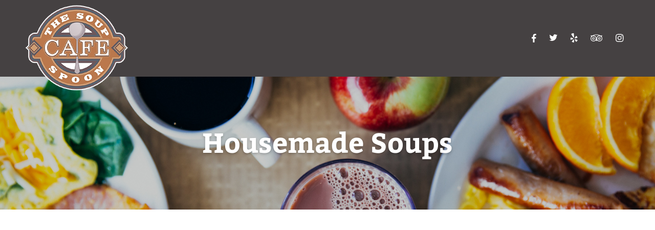

--- FILE ---
content_type: text/html; charset=UTF-8
request_url: https://www.gavrilidesmanagement.com/soupspooncafe/appetizers/housemade-soups/
body_size: 1755
content:
<!DOCTYPE html>
<html lang="en">
<head>
	<base href="https://www.gavrilidesmanagement.com/">
		<meta charset="UTF-8">
	
	<title>Housemade Soups : The Soup Spoon Cafe</title>
	<meta name="description" content="">
	<meta name="keywords" content="">

	<meta name="viewport" content="width=device-width, initial-scale=1.0">

	<meta name="apple-mobile-web-app-title" content="The Soup Spoon Cafe - Housemade Soups">
	<link rel="apple-touch-icon" href="./apple-touch-icon.png">

			<link rel="shortcut icon" href="./faviconsoupspoon.ico">
		<link href="./assets/css/soup-spoon.css?v=1596127755" rel="stylesheet" type="text/css" />
		<script src="./assets/js/helper.js?v=1593035893"></script>
	<script src="./assets/js/ghost-click-normalizer.js?v=1593035893"></script>

	<!-- Global site tag (gtag.js) - Google Analytics -->
	<script async src="https://www.googletagmanager.com/gtag/js?id=G-C4FM491DTH"></script>
	<script>
	  window.dataLayer = window.dataLayer || [];
	  function gtag(){dataLayer.push(arguments);}
	  gtag('js', new Date());

	  gtag('config', 'G-C4FM491DTH');
	</script>
</head>

<body>
	<header id="header">
	<div class="width-limiter relative">
		<div class="logo-cont">
			<a href="./" class="logo" title="Back to Gavrilides Management Landing Page"><span class="hidden-text">The Soup Spoon Cafe Logo</span></a>
		</div><div class="mini-nav">
			<ul class="social-list"><li class="social-item"><a href="https://www.facebook.com/SoupSpoonCafe" target="_blank" class="facebook"><span class="text-hidden">Facebook</span></a><li class="social-item"><a href="http://twitter.com/SoupSpoonCafe" target="_blank" class="twitter"><span class="text-hidden">Twitter</span></a><li class="social-item"><a href="http://www.yelp.com/biz/soup-spoon-cafe-lansing" target="_blank" class="yelp"><span class="text-hidden">Yelp</span></a><li class="social-item"><a href="http://www.tripadvisor.com/Restaurant_Review-g42391-d631119-Reviews-Soup_Spoon_Cafe-Lansing_Michigan.html" target="_blank" class="trip-advisor"><span class="text-hidden">Trip Advisor</span></a><li class="social-item"><a href="http://instagram.com/soupspooncafe" target="_blank" class="instagram"><span class="text-hidden">Instagram</span></a></ul>		</div>
	</div>
</header>	
	<main id="default-content-cont" class="default-content-cont" style="min-height: 600px;">
		<div class="print-logo" style="display: none;">
			<img src="./assets/images/logo-bw.png" alt="" />
		</div>

		<div id="standard-content-cont">
			<div id="interior-hero" style="background-image:url(./assets/images/interior-hero.jpg)"><div class="width-limiter light-padding"><h1>Housemade Soups</h1></div></div><div class="width-limiter main light-padding"><div class="wysiwyg main"></div></div>		</div>
	</main>
	
	
<footer id="footer">
	<div class="footer-content">
		<div class="width-limiter light-padding">
			<div class="section">
				<div class="logo-cont">
					<a href="./" class="logo" title="Back to Gavrilides Management Landing Page"><span class="hidden-text">The Soup Spoon Cafe Logo</span></a>
				</div>
			</div><div class="section">
				<div class="footer-title">Questions or Comments?</div>
				<div><a href="tel:+1-517-316-2377" class="phone">(517) 316.2377</a></div>
				<a href="mailto:info@soupspooncafe.com">info@soupspooncafe.com</a>

				<ul class="social-list"><li class="social-item"><a href="https://www.facebook.com/SoupSpoonCafe" target="_blank" class="facebook"><span class="text-hidden">Facebook</span></a><li class="social-item"><a href="http://twitter.com/SoupSpoonCafe" target="_blank" class="twitter"><span class="text-hidden">Twitter</span></a><li class="social-item"><a href="http://www.yelp.com/biz/soup-spoon-cafe-lansing" target="_blank" class="yelp"><span class="text-hidden">Yelp</span></a><li class="social-item"><a href="http://www.tripadvisor.com/Restaurant_Review-g42391-d631119-Reviews-Soup_Spoon_Cafe-Lansing_Michigan.html" target="_blank" class="trip-advisor"><span class="text-hidden">Trip Advisor</span></a><li class="social-item"><a href="http://instagram.com/soupspooncafe" target="_blank" class="instagram"><span class="text-hidden">Instagram</span></a></ul>			</div><div class="section">
				<div class="form-cont">
					<div class="footer-title">Receive Updates from The Soup Spoon Cafe</div>

					<form action="./form-proc-newsletter.html" id="newsletter-signup-form" class="styled-form" method="POST">
						<div class="form-title">Sign Up for Email Updates</div>

													<input type="hidden" name="list_id" value="1" />
												<input type="hidden" name="action" value="subscribe">
						<input type="hidden" name="return-to" value="./soupspooncafe/sign-up-success.html">
						<input type="text" name="test" id="contact-form-test" value="" autocomplete="off" class="hidden">
						<input type="email" name="email" data-validate-not-empty required title="Enter Email" placeholder="email@youremail.com" /><button class="submit-button" onclick="checkSignupForm(); return false;">Sign Up</button>

						<a href="./soupspooncafe/newsletter-unsubscribe.html">Unsubscribe Here</a>
					</form>

					<script type="text/javascript" src="./assets/js/validate-form.js?v=1593035893"></script>
					<script type="text/javascript">
						document.getElementById("contact-form-test").value = "bc5df4158bd48e9fa1ea1d641c55dedb";
						
						function checkSignupForm(){
							var form = document.getElementById('newsletter-signup-form');
							if(validateForm(form)){
								form.submit();
								return true;
							}
									
							return false;
						}
					</script>
				</div>
			</div>
		</div>
	</div>


	<div class="copyright-cont">
		<div class="width-limiter light-padding">
			© Copyright 2026 - The Soup Spoon Cafe		</div>
	</div>
</footer>
	<script src="./assets/js/menu-touch.js?v=1593035893"></script>
</body>

</html>

--- FILE ---
content_type: text/css
request_url: https://www.gavrilidesmanagement.com/assets/css/soup-spoon.css?v=1596127755
body_size: 4024
content:
@font-face {
	font-family: 'Bitter';
	src: url('../fonts/Bitter-Regular.ttf');
	font-weight: 400;
	font-style: none;
}
@font-face {
	font-family: 'Bitter';
	src: url('../fonts/Bitter-Italic.ttf');
	font-weight: normal;
	font-style: italic;
}
@font-face {
	font-family: 'Bitter';
	src: url('../fonts/Bitter-Bold.ttf');
	font-weight: 700;
	font-style: none;
}
@font-face {
	font-family: 'Gudea';
	src: url('../fonts/Gudea-Regular.ttf');
	font-weight: 400;
	font-style: none;
}
@font-face {
	font-family: 'Gudea';
	src: url('../fonts/Gudea-Italic.ttf');
	font-weight: normal;
	font-style: italic;
}
@font-face {
	font-family: 'Gudea';
	src: url('../fonts/Gudea-Bold.ttf');
	font-weight: 700;
	font-style: none;
}


html,
body {
	padding: 0;
	margin: 0;
	min-width: 320px;
}

html {
	background-color: #ffffff;
	overflow-y: scroll;
}

body {
	font-family: 'Gudea', sans-serif;
}

input, textarea, select {
	font-family: 'Gudea', sans-serif;
	box-sizing: border-box;
	font-size: 16px;
}

h1, h2, h3, h4, h5, h6 {
	font-family: 'Bitter', serif;
}

h1 {
	font-size: 54px;
	font-weight: 400; 
}
h2 {
	font-size: 30px;
	font-weight: 900;		
}
h3 {
	font-size: 26px;
	font-weight: 900;
}
h4 {
	font-size: 22px;
	font-weight: 600;
}
h5 {
	font-size: 20px;
	font-weight: 600;
}
h6 {
	font-size: 18px;
	font-weight: 400;
}

.all-caps {
	text-transform: uppercase;
}

.hidden {
	display: none !important;
}
.text-hidden,
.hidden-text {
	display: block;
	text-indent: -9999px;
	text-align: left !important;
	width: 1px;
	height: 1px;
	position: absolute;
}
.width-limiter {
	/* SET SITE MAX WIDTH */
	max-width: 1200px;
	margin-left: auto;
	margin-right: auto;
}
.width-limiter.light-padding {
	padding-left: 20px;
	padding-right: 20px;
}
.wide-width-limiter {
	max-width: 2000px;
	margin-left: auto;
	margin-right: auto;
}
.wide-width-limiter.light-padding {
	padding-left: 20px;
	padding-right: 20px;
}
@media screen and (min-width: 801px){
	.width-limiter.heavy-padding-desktop,
	.wide-width-limiter.heavy-padding-desktop {
		padding-left: 30px;
		padding-right: 30px;
	}
}
.extra-padding {
	padding-left: 15px;
	padding-right: 15px;
}
.relative {
	position: relative;
}
.text-centered {
	text-align: center;
}
.text-left {
	text-align: left;
}
.text-right {
	text-align: right;
}
@media screen and (max-width: 800px){
	.hide-on-mobile {
		display: none;
	}	
}
@media screen and (min-width: 801px){
	.flex-desktop {
		display: flex;
	}
	.hide-on-desktop {
		display: none !important;
	}
}
.vertically-aligned {
	top: 50%;
    -webkit-transform: translateY(-50%);
	-moz-transform: translateY(-50%);
	-ms-transform: translateY(-50%);
	-o-transform: translateY(-50%);
	transform: translateY(-50%);
}
/* vertically and horizontally */
.both-aligned {
	top: 25%;
	left: 50%;
    -webkit-transform: translate(-50%);
	-moz-transform: translate(-50%);
	-ms-transform: translate(-50%);
	-o-transform: translate(-50%);
	transform: translate(-50%);
}
.action-button,
.form-button {
	display: inline-block;
	padding: 15px 35px;
	background-color: #ba784c;
	color: #ffffff;
	border: none;
	text-decoration: none;
	font-weight: 700;
	border-radius: 4px;
	cursor: pointer;
}
	.action-button:hover,
	.form-button:hover {
		background-color: #9e6641;
	}

.social-list {
	margin: 0px;
	padding: 0px;
	list-style: none;
}
	.social-list li {
		display: inline-block;
		vertical-align: middle;
		margin-left: 18px;
	}
	.social-list li:first-child {
		margin-left: 0px;
	}
		.social-list .social-item a {
			display: block;
			background-repeat: no-repeat;
			background-size: contain;
			background-position: center;
		}
		.social-list .social-item a:hover {
			opacity: .85;
		}
		.social-list .social-item a.facebook {
			width: 10px;
			height: 18px;
			background-image: url(../images/icon-facebook.svg);
		}
		.social-list .social-item a.twitter {
			width: 16px;
			height: 13px;
			background-image: url(../images/icon-twitter.svg);
		}
		.social-list .social-item a.yelp {
			width: 15px;
			height: 19px;
			background-image: url(../images/icon-yelp.svg);
		}
		.social-list .social-item a.trip-advisor {
			width: 24px;
			height: 15px;
			background-image: url(../images/icon-trip-advisor.svg);
		}
		.social-list .social-item a.instagram {
			width: 17px;
			height: 17px;
			background-image: url(../images/icon-instagram.svg);
		}
@media screen and (min-width: 400px){
	.social-list li {
		margin-left: 25px;
	}
}

/**************************************************************************************************************************************/
/**************************************************************************************************************************************/
/** HEADER STYLES **/
/**************************************************************************************************************************************/
/**************************************************************************************************************************************/
#header {
	background-color: #454142;
	z-index: 1005;
	position: relative;
}

	#header-cont {

	}

		#header #mobile-nav-toggle-cont {
			display: none;
			box-sizing: border-box;
			position: absolute;
			top: 0px;
			right: 0px;
		}

		#header .logo-cont {
			display: inline-block;
			vertical-align: top;
			padding: 10px;
			margin-bottom: -60px;
			box-sizing: border-box;									
		}

			#header .logo-cont .logo {
				display: block;
				width: 125px;
				height: 104px;
				background: url(../images/logo.png) center center no-repeat;
				background-size: contain;															
			}

		#header .mini-nav {
			display: inline-block;
			vertical-align: middle;
			margin-top: 18px;
			padding-right: 20px;
			box-sizing: border-box;
		}
		#header .mini-nav .social-list {
			text-align: right;
		}
		#header .mini-nav {
			width: calc(100% - 145px);
		}
		#header .action-button, 
		#header .form-button {
			padding: 10px 18px;
		}

@media screen and (max-width: 524px){
	/*#header .social-list .social-item {
		display: none;
	}*/
}		
@media screen and (min-width: 801px){
	#header {
		height: 150px;
	}
	#header .logo-cont {
		vertical-align: middle;
	}
		#header .logo-cont .logo {
			width: 200px;
			height: 167px;
		}
	#header .mini-nav {
		width: calc(100% - 220px);
		margin-top: 0px;
		margin-top: 18px;

	}
	#header .action-button, 
	#header .form-button {
		padding: 15px 35px;
	}
}
			

#footer {
	background-color: #bb784c;
	padding-top: 35px;
	font-size: 17px;
	line-height: 1em;
	color: #ffffff;
}
	#footer a {
		color: #ffffff;
	}
	#footer a:not(.logo):hover{
		opacity: .85
	}
	#footer a.phone {
		display: inline-block;
		vertical-align: top;
		font-size: 19px;
		line-height: 1em;
		font-weight: 700;
		text-decoration: none;
		margin-top: 5px;
		margin-bottom: 8px;
	}
	#footer a.phone {
		
	}

	.footer-title {
		font-family: 'Bitter', serif;
		font-size: 19px;
		font-weight: 700;
		line-height: 1em;
		margin-bottom: 15px;
		line-height: 1.25em;
	}
	#footer .form-title {
		font-family: 'Bitter', serif;
		font-size: 15px;
		line-height: 1em;
		margin-bottom: 10px;
	}
	#footer .social-list {
		margin-top: 25px;
	}

	#footer .logo-cont {
										
	}
		#footer .logo-cont .logo {
			display: block;
			width: 125px;
			height: 104px;
			background: url(../images/logo.png) center center no-repeat;
			background-size: contain;															
		}
	#footer .section {
		padding-top: 0px;
		margin-bottom: 20px;
	}
	#footer .section:last-child {
		margin-bottom: 0px;
	}

	#footer .form-cont {
		text-align: left;
		background-color: #c58c67;
		padding: 20px 24px;
		box-sizing: border-box;
	}
		#footer .form-cont .footer-title {
			max-width: 220px;
		}

@media screen and (max-width: 800px){
	#footer .section {
		text-align: center;
	}
	#footer .logo-cont .logo {
		margin-left: auto;
		margin-right: auto;
	}
}
@media screen and (min-width: 801px){
	#footer {

	}
	#footer .section {
		padding-top: 35px;
		margin-bottom: 0px;
		display: inline-block;
		vertical-align: top;
		width: 33.33%;
	}
	#footer .logo-cont .logo {
		width: 170px;
		height: 142px;
	}
}
@media screen and (min-width: 801px) and (max-width: 999px){
	#footer .section {
		width: 37%;
	}
	#footer .section:first-child {
		width: 26%;
	}
}

#footer .copyright-cont {
	margin-top: 35px;
	font-size: 11px;
	line-height: 1em;
	text-align: center;
	color: #ffffff;
	background-color: #a66439;
	padding-top: 45px;
	padding-bottom: 45px;
}
@media screen and (min-width: 801px){
	#footer .copyright-cont {
		margin-top: 75px;
	}
}


/*************************************************************************************************/
/*************************************************************************************************/
/* DEFAULT TEMPLATE STYLES */
/*************************************************************************************************/
/*************************************************************************************************/

#interior-hero {
	color: #ffffff;
	text-align: center;
	background-position: center;
	background-size: cover;
	background-repeat: no-repeat;
	min-height: 180px;
	padding-top: 65px;
	padding-bottom: 25px;
	box-sizing: border-box;
}
	#interior-hero h1 {
		font-size: 34px;
		line-height: 1em;
		font-weight: 700;
		text-shadow: 0px 2px 5px rgba(0,0,0,.25);
		margin-bottom: 10px;
	}
	#interior-hero .subtitle {
		font-size: 17px;
		line-height: 1.25em;
		font-weight: 400;
		text-shadow: 0px 2px 5px rgba(0,0,0,.35);
	}
@media screen and (min-width: 801px){
	#interior-hero {
		min-height: 260px;
		padding-top: 100px;
		padding-bottom: 85px;
	}
		#interior-hero h1 {
			font-size: 54px;
			margin-bottom: 12px;
		}
		#interior-hero .subtitle {
			font-size: 24px;
		}
}


	.default-content-cont {
		min-height: 300px;
		font-size: 16px;
		line-height: normal;
		font-weight: 400;
	}
		.default-content-cont h1 {
			margin-top: 0px;
		}

	.cms-text {
		margin-top: 25px;
		margin-bottom: 25px;
	}
		.cms-text.main {
			margin-top: 5px;
		}
		.wysiwyg.main {
			padding-top: 25px;
			padding-bottom: 25px;
		}
		@media screen and (min-width: 801px){
			.wysiwyg.main {
				padding-top: 50px;
				padding-bottom: 50px;
			}
		}

		.wysiwyg a {

		}
			.wysiwyg a:hover {

			}	

		.wysiwyg iframe,
		.wysiwyg table,
		.wysiwyg img {
			max-width: 100%;
		}
		.wysiwyg img {
			height: auto !important;
		}

		@media screen and (max-width: 800px){
			.wysiwyg .img-float-left,
			.wysiwyg .img-float-right {
				display: block;
				float: none;
				margin-top: 10px;
				margin-bottom: 10px;
			}
		}
		@media screen and (min-width: 801px){
			.cms-text {
				font-size: 18px;
			}
			.wysiwyg .img-float-left {
				float: left;
				margin-right: 30px;
			}
			.wysiwyg .img-float-right {
				float: right;
				margin-left: 30px;
			}
		}
		@media screen and (min-width: 825px){
			.cms-text.main {
				margin-top: 25px;
			}
		}


.styled-form {

}
	.styled-form input[type=text],
	.styled-form input[type=email] {
		border: 1px solid #454142;
		border-radius: 5px;
		height: 40px;
		line-height: 40px;
		padding-left: 15px;
		padding-right: 15px;
		box-sizing: border-box;
	}
	#footer .styled-form input[type=text],
	#footer .styled-form input[type=email] {
		border: none;
	}
	#newsletter-unsubscribe-form input[type=email],
	#newsletter-unsubscribe-form input[type=text],
	#footer .styled-form input[type=text],
	#footer .styled-form input[type=email] {
		border-radius: 5px 0px 0px 5px;
		display: inline-block;
		vertical-align: middle;
		width: calc(100% - 80px);
	}
	#newsletter-unsubscribe-form .submit-button,
	#footer .styled-form .submit-button {
		border-radius: 0px 5px 5px 0px;
		width: 80px;
		height: 40px;
		line-height: 40px;
		font-weight: 700;
		display: inline-block;
		vertical-align: middle;
		background-color: #615859;
		color: #ffffff;
		text-align: center;
		border: none;
		cursor: pointer;
	}
	#newsletter-unsubscribe-form .submit-button {
		width: 120px;
	}
	#newsletter-unsubscribe-form .submit-button:hover,
	#footer .styled-form .submit-button:hover {
		background-color: #504849;
	}

	#footer .styled-form a {
		font-size: .85em;
	    display: inline-block;
	    vertical-align: top;
	    margin-top: 8px;
	}
	#newsletter-unsubscribe-form input[type=text],
	#newsletter-unsubscribe-form input[type=email] {
		display: inline-block;
		vertical-align: middle;
		width: calc(100% - 120px);
		max-width: 400px;
	}

.food-menu {

}

	.food-menu .cms-text {
		font-weight: 700;
		text-align: center;
		line-height: 1.35em;
	}
	@media screen and (min-width: 801px){
		.food-menu .cms-text {
			margin-top: 35px;
			margin-bottom: -15px;
			max-width: 700px;
			margin-left: auto;
			margin-right: auto;
		}


		.food-menu .cms-text.main {
			margin-top: 75px;
			margin-bottom: 70px;
		}
	}

	.food-menu .menu-nav {

	}
	.food-menu .menu-nav ul {
		list-style: none;
		display: flex;
		flex-wrap: wrap;
		text-align: center;
		margin-top: 0px;
		margin-bottom: 0px;
		padding-left: 20px;
		padding-right: 20px;
	}
		.food-menu .menu-nav li {
			display: inline-block;
			vertical-align: top;
			padding: 0px;
			flex: 1 1 100%;
			box-sizing: border-box;
			margin-bottom: -1px;
		}
			.food-menu .menu-nav li a {
				display: block;
				font-family: 'Bitter', serif;
				font-size: 17px;
				line-height: 1em;
				color: #000000;
				width: 100%;
				text-decoration: none;
			}
			.food-menu .menu-nav li.active a {
				font-weight: 700;
			}

	.food-menu .category-cont {

	}
		.food-menu .category-cont .category-image {
			background-color: #454142;
			background-size: cover;
			background-position: center;
			background-repeat: no-repeat;
			color: #ffffff;
			text-align: center;
			padding-top: 30px;
			padding-bottom: 30px;
		}
			.food-menu .category-cont .category-image .category-title {
				font-size: 24px;
				line-height: 1em;
				font-weight: 700;
				margin-top: 0px;
				margin-bottom: 10px;
				text-shadow: 0px 2px 5px rgba(0,0,0,.4);
			}
			.food-menu .category-cont .category-image .subtitle {
				font-size: 16px;
				font-weight: 700;
				line-height: 1.25em;
				max-width: 670px;
				margin-left: auto;
				margin-right: auto;
				text-shadow: 0px 2px 3px rgba(0,0,0,.4);
			}

	.food-menu .menu-item-cont {
		display: flex;
		flex-wrap: wrap;
		padding-top: 30px;
		padding-bottom: 5px;
	}
		.food-menu .menu-item-cont .menu-item {
			display: inline-block;
			vertical-align: top;
			width: 100%;
			flex: 1 1 100%;
			padding-left: 15px;
			padding-right: 15px;
			margin-bottom: 20px;
			box-sizing: border-box;
		}
			.food-menu .menu-item-cont .menu-item .title-area {
				display: flex;
				flex-wrap: nowrap;
				align-items: flex-end;
				margin-bottom: 5px;
			}
			.food-menu .menu-item-cont .menu-item .item-title {
				flex: 1 1 100%;
				font-size: 17px;
				font-weight: 700;
				line-height: 1.32em;
				margin-top: 0px;
				margin-bottom: 0px;
				padding-right: 15px;
				box-sizing: border-box;
				position: relative;
			}
				.food-menu .menu-item-cont .menu-item .item-title > span {
					background-color: #ffffff;
					padding-right: 8px;
					box-sizing: border-box;
					position: relative;
    				z-index: 1;
				}
				.food-menu .menu-item-cont .menu-item .item-title:after {
					content: '';
					display: block;
					height: 1px;
					position: absolute;
					bottom: 5px;
					left: 0px;
					width: calc(100% - 8px);
					border-bottom: dotted 2px #ba784c;
					box-sizing: border-box;
				}
			.food-menu .menu-item-cont .menu-item .pricing {
				display: inline-block;
				vertical-align: middle;
				font-family: 'Bitter', serif;
				font-size: 18px;
				font-weight: 700;
				line-height: 1em;
				padding-bottom: 4px;
				white-space: nowrap;
			}

			.food-menu .menu-item-cont .menu-item .subtitle {
				font-size: 1.1em;
		   	font-weight: 700;
		   	color: #454142;
		   	margin-bottom: 4px;
			}

			.food-menu .menu-item-cont .menu-item .description {
				color: #555555;
			}
			.food-menu .menu-item-cont .menu-item .link-cont {
				margin-top: 10px;
			}
			.food-menu .menu-item-cont .menu-item .link-cont a {
				font-size: 1.1em;
				color: #ba784c;
				font-weight: 600;
			}

			.food-menu .menu-item-cont .menu-item .add-ons-cont {
				max-width: 85%;
			}
			.food-menu .menu-item-cont .menu-item .add-on {
				margin-top: 8px;
			}
			.food-menu .menu-item-cont .menu-item .add-on .title-area {
				flex-shrink: initial;
    			flex-grow: unset;
			}
			.food-menu .menu-item-cont .menu-item .add-on .item-title {
				flex: 0 1 auto;
				font-size: 15px;
				padding-right: 18px;
			}
			.food-menu .menu-item-cont .menu-item .add-on .pricing {
				font-size: 15px;
				padding-bottom: 2px;
				flex: 0 0 auto;
			}
			.food-menu .menu-item-cont .menu-item .add-on .item-title:after {
				border-color: #000000;
				bottom: 4px;
			}

@media screen and (min-width: 600px){
	.food-menu .menu-item-cont .menu-item {
		width: 50%;
		flex: 1 1 50%;
		max-width: 50%;
		margin-bottom: 30px;
	}
}		

@media screen and (min-width: 801px){
	.food-menu .category-cont .category-image {
		padding-top: 50px;
		padding-bottom: 45px;
	}
	.food-menu .category-cont .category-image .category-title {
		font-size: 32px;
	}
	.food-menu .category-cont .category-image .subtitle {
		font-size: 18px;
	}

	.food-menu .menu-item-cont .menu-item .item-title {
		font-size: 22px;
	}
		.food-menu .menu-item-cont .menu-item .item-title:after {
			bottom: 7px;
		}
	.food-menu .menu-item-cont .menu-item .pricing {
		padding-bottom: 5px;
	}
	.food-menu .menu-item-cont {
		padding-top: 70px;
		padding-bottom: 30px;
	}

	.food-menu .menu-item-cont .menu-item .add-on .item-title {
		font-size: 16px;
	}
	.food-menu .menu-item-cont .menu-item .add-on .pricing {
		font-size: 16px;
		padding-bottom: 3px;
	}
}
@media screen and (max-width: 824px){
	.food-menu .menu-nav {
		padding-top: 5px;
		padding-bottom: 20px;
	}
	.food-menu .menu-nav li {
		border-bottom: 1px solid #dddddd;
	}
	.food-menu .menu-nav li a {
		padding: 10px;
	}
	.food-menu .menu-nav li.active:after {
		content: '';
		display: block;
		width: 170px;
		margin-left: auto;
		margin-right: auto;
		border-bottom: 2px solid #ba784c;
		margin-bottom: -1px;
	}
}
@media screen and (min-width: 825px){
	.food-menu .menu-nav {
		border-bottom: 1px solid #dddddd;
		/*width: calc(100% - 40px);*/
		margin-left: auto;
		margin-right: auto;
	}
	.food-menu .menu-nav ul {
		flex-wrap: nowrap;
	}
	.food-menu .menu-nav li {
		display: flex;
		flex: 1 1 auto;
		padding: 20px 10px;
		align-items: center;
	}
	.food-menu .menu-nav li.active {
		border-bottom: 2px solid #ba784c;
	}
	.food-menu .menu-nav li a {
		/*position: relative;
		top: 50%;
    	-ms-transform: translateY(-50%);
    	-o-transform: translateY(-50%);
    	-moz-transform: translateY(-50%);
    	-webkit-transform: translateY(-50%);
    	transform: translateY(-50%);*/
	}
}
@media screen and (min-width: 825px) and (max-width: 899px){
	.food-menu .menu-nav ul {
		padding-left: 10px;
		padding-right: 10px;
	}
}
@media screen and (min-width: 900px){
	.food-menu .menu-item-cont .menu-item {
		width: 33.33%;
		flex: 1 1 33.33%;
		max-width: 33.33%;
	}
}	
@media screen and (min-width: 1000px){
	.food-menu .menu-nav ul {
		padding-left: 50px;
		padding-right: 50px;
	}
}

@media (min-resolution: 134dpi), (min-device-pixel-ratio: 1.4), (min--moz-device-pixel-ratio: 1.4), (-o-min-device-pixel-ratio: 1.4), (-webkit-min-device-pixel-ratio: 1.4) {
	#header .logo-cont .logo {
		background: url(../images/logo@2x.png) center center no-repeat;
		background-size: contain;															
	}
}

@media print {
	body {
		overflow: visible !important;
		display: block;
		position: relative;
		height: auto;
	}
	* {
		overflow: visible !important;
		height: auto !important;
	}
	#subnav,
	#back-to-top-cont,
	#footer,
	.food-menu .menu-nav {
		display: none;
		position: relative;
	}

	#header {
		background: none !important;
	}

	#header .logo-cont {
		display: block;
	}
		#header .logo-cont .logo {
			margin-left: auto;
			margin-right: auto;
		}

	.print-logo {
		display: block !important;
		text-align: center;
		/*margin-top: -.25cm;
		margin-bottom: -1.5cm;*/
	}
		.print-logo img {
			max-width: 110px;
		}

	#main-content {
		display: block;
		float: none;
	}
	#default-content-cont > .width-limiter {
		display: block !important;
	}
	#interior-hero {
		background: none !important;
		padding: 0px 10px;
		min-height: auto;
	}
		#interior-hero h1 {
			color: #000000;
			text-shadow: none;
		}

	#menu-print-content {
		display: block !important
	}
	#menu-print-content h1 {
		text-align: center;
		margin-bottom: .5cm;
	}
	.print-hide,
	#menu-print-content.print-hide {
		display: none !important;
	}
	.food-menu {
		color: #000000 !important;
		text-shadow: none !important;
		border-color: #000000 !important;
	}

	.food-menu .cms-text {
		margin-top: .25cm;
		margin-bottom: .25cm;
	}

	.food-menu .menu-section {
		display: block;
		/*-webkit-column-break-inside: avoid !important;
		page-break-inside: avoid !important;
		break-inside: avoid-page !important;*/
	}

	.food-menu .menu-item-cont {
		width: 100% !important;
		position: relative;
		display: block;
	}

	.food-menu .menu-item-cont .menu-item {
		position: relative;
		display: inline-block;
		vertical-align: top;
		width: 50%;
		flex: 1 1 50%;
		max-width: 50%;
		-webkit-column-break-inside: avoid !important;
		page-break-inside: avoid !important;
		break-inside: avoid-page !important;
		margin-bottom: 0px;
		padding-bottom: .5cm;
		padding-left: .25cm;
		padding-right: .25cm;
		box-sizing: border-box;
	}

	.food-menu .category-cont .category-image {
		background: none !important;
		padding-top: 0px;
		padding-bottom: 0px;
	}

	.food-menu .category-cont .category-image .category-title,
	.food-menu .category-cont .category-image .subtitle {
		color: #000000 !important;
		text-shadow: none !important;
		border-color: #000000 !important;
		margin-bottom: 0px;
	}
	.food-menu .category-cont .category-image .category-title {
		margin-bottom: .25cm;
	}
	.food-menu .menu-item-cont .menu-item .item-title:after {
		border-color: #000000 !important;
	}
	/*.food-menu .menu-item-cont .menu-item .title-area,
	.food-menu .menu-item-cont .menu-item .description {
		page-break-inside: avoid;
		break-inside: avoid;
	}*/

}

--- FILE ---
content_type: image/svg+xml
request_url: https://www.gavrilidesmanagement.com/assets/images/icon-yelp.svg
body_size: 1223
content:
<?xml version="1.0" encoding="utf-8"?>
<!-- Generator: Adobe Illustrator 16.0.3, SVG Export Plug-In . SVG Version: 6.00 Build 0)  -->
<!DOCTYPE svg PUBLIC "-//W3C//DTD SVG 1.1//EN" "http://www.w3.org/Graphics/SVG/1.1/DTD/svg11.dtd">
<svg version="1.1" id="Layer_1" xmlns="http://www.w3.org/2000/svg" xmlns:xlink="http://www.w3.org/1999/xlink" x="0px" y="0px"
	 width="15px" height="19px" viewBox="0 0 15 19" enable-background="new 0 0 15 19" xml:space="preserve">
<g enable-background="new    ">
	<path fill="#FFFFFF" d="M6.268,11.736c-0.021,0.368-0.194,0.603-0.522,0.703L4.54,12.831c-1.841,0.59-2.819,0.885-2.933,0.885
		c-0.234-0.014-0.415-0.135-0.542-0.362c-0.081-0.167-0.138-0.418-0.171-0.753c-0.054-0.509-0.05-1.066,0.01-1.673
		c0.061-0.605,0.161-1.022,0.302-1.25s0.328-0.335,0.563-0.321c0.087,0,0.763,0.258,2.029,0.773c0.476,0.194,0.86,0.352,1.155,0.472
		l0.844,0.342c0.154,0.06,0.272,0.162,0.356,0.306C6.236,11.394,6.274,11.556,6.268,11.736z M7.815,8.372
		c0.033,0.683-0.147,1.091-0.542,1.225C6.884,9.711,6.502,9.474,6.127,8.884L2.331,2.877c-0.054-0.234,0.01-0.442,0.19-0.623
		c0.275-0.288,0.97-0.587,2.084-0.899S6.472,0.938,6.86,1.039c0.268,0.067,0.432,0.218,0.492,0.452
		c0.02,0.121,0.094,1.144,0.221,3.068C7.701,6.485,7.781,7.756,7.815,8.372z M7.765,14.258v1.275
		c-0.007,1.955-0.027,2.977-0.061,3.063c-0.08,0.215-0.251,0.349-0.512,0.402c-0.361,0.061-0.969-0.067-1.823-0.382
		c-0.854-0.314-1.398-0.612-1.632-0.894c-0.087-0.101-0.144-0.222-0.171-0.362c-0.007-0.08,0.006-0.167,0.04-0.261
		c0.027-0.067,0.141-0.225,0.342-0.473c0.201-0.247,0.807-0.971,1.818-2.169c0.007,0,0.208-0.234,0.603-0.703
		c0.101-0.127,0.233-0.21,0.397-0.246c0.164-0.037,0.33-0.025,0.497,0.035c0.161,0.066,0.286,0.164,0.377,0.291
		C7.729,13.963,7.771,14.104,7.765,14.258z M14.464,9.456c0.021,0.262-0.066,0.459-0.261,0.593
		c-0.101,0.067-1.202,0.355-3.305,0.864c-0.448,0.101-0.753,0.178-0.914,0.23l0.01-0.02c-0.154,0.04-0.308,0.026-0.462-0.04
		c-0.153-0.067-0.278-0.175-0.372-0.321c-0.2-0.315-0.2-0.606,0-0.874C9.168,9.882,9.418,9.54,9.914,8.864
		c0.837-1.146,1.339-1.828,1.507-2.05c0.167-0.221,0.281-0.352,0.342-0.392c0.187-0.127,0.404-0.134,0.652-0.02
		c0.321,0.154,0.733,0.601,1.235,1.341c0.503,0.739,0.773,1.301,0.813,1.683V9.456z M14.564,14.72
		c-0.047,0.361-0.353,0.9-0.919,1.617c-0.565,0.717-1.02,1.142-1.361,1.275c-0.247,0.094-0.458,0.07-0.633-0.07
		c-0.094-0.066-0.709-1.027-1.848-2.883l-0.472-0.773c-0.094-0.141-0.133-0.294-0.116-0.462c0.017-0.167,0.082-0.321,0.196-0.462
		c0.234-0.288,0.512-0.375,0.833-0.261c0.007,0.007,0.405,0.141,1.195,0.401c1.359,0.442,2.17,0.708,2.432,0.799
		c0.261,0.09,0.418,0.159,0.472,0.206C14.531,14.255,14.604,14.459,14.564,14.72z"/>
</g>
</svg>


--- FILE ---
content_type: image/svg+xml
request_url: https://www.gavrilidesmanagement.com/assets/images/icon-twitter.svg
body_size: 762
content:
<?xml version="1.0" encoding="utf-8"?>
<!-- Generator: Adobe Illustrator 16.0.3, SVG Export Plug-In . SVG Version: 6.00 Build 0)  -->
<!DOCTYPE svg PUBLIC "-//W3C//DTD SVG 1.1//EN" "http://www.w3.org/Graphics/SVG/1.1/DTD/svg11.dtd">
<svg version="1.1" id="Layer_1" xmlns="http://www.w3.org/2000/svg" xmlns:xlink="http://www.w3.org/1999/xlink" x="0px" y="0px"
	 width="16px" height="13px" viewBox="0 0 16 13" enable-background="new 0 0 16 13" xml:space="preserve">
<g enable-background="new    ">
	<path fill="#FFFFFF" d="M16.272,1.669c-0.449,0.657-0.991,1.216-1.627,1.677c0.006,0.095,0.01,0.235,0.01,0.422
		c0,0.871-0.127,1.74-0.382,2.607s-0.642,1.699-1.16,2.496s-1.137,1.501-1.854,2.114c-0.717,0.612-1.58,1.102-2.592,1.466
		C7.657,12.817,6.576,13,5.424,13c-1.815,0-3.476-0.485-4.982-1.456c0.234,0.026,0.496,0.04,0.784,0.04
		c1.506,0,2.849-0.462,4.028-1.387C4.55,10.185,3.921,9.968,3.365,9.55C2.809,9.131,2.427,8.597,2.22,7.947
		c0.221,0.034,0.425,0.051,0.613,0.051c0.288,0,0.573-0.037,0.854-0.11c-0.75-0.154-1.371-0.527-1.863-1.12S1.085,5.486,1.085,4.703
		v-0.04C1.54,4.918,2.029,5.055,2.551,5.075C2.109,4.78,1.758,4.396,1.497,3.92S1.105,2.929,1.105,2.373
		c0-0.589,0.147-1.135,0.442-1.637c0.81,0.998,1.796,1.796,2.958,2.396c1.162,0.6,2.406,0.933,3.732,1
		C8.183,3.876,8.156,3.628,8.156,3.388c0-0.897,0.316-1.663,0.949-2.295s1.397-0.949,2.295-0.949c0.938,0,1.728,0.341,2.371,1.024
		c0.729-0.141,1.416-0.402,2.059-0.784c-0.247,0.771-0.723,1.366-1.426,1.788C15.026,2.105,15.649,1.938,16.272,1.669z"/>
</g>
</svg>


--- FILE ---
content_type: image/svg+xml
request_url: https://www.gavrilidesmanagement.com/assets/images/icon-instagram.svg
body_size: 1437
content:
<?xml version="1.0" encoding="utf-8"?>
<!-- Generator: Adobe Illustrator 16.0.3, SVG Export Plug-In . SVG Version: 6.00 Build 0)  -->
<!DOCTYPE svg PUBLIC "-//W3C//DTD SVG 1.1//EN" "http://www.w3.org/Graphics/SVG/1.1/DTD/svg11.dtd">
<svg version="1.1" id="Layer_1" xmlns="http://www.w3.org/2000/svg" xmlns:xlink="http://www.w3.org/1999/xlink" x="0px" y="0px"
	 width="17px" height="17px" viewBox="0 0 17 17" enable-background="new 0 0 17 17" xml:space="preserve">
<g enable-background="new    ">
	<path fill="#FFFFFF" d="M15.429,9.29c0,1.533-0.017,2.595-0.051,3.185c-0.066,1.393-0.481,2.471-1.245,3.234
		c-0.764,0.763-1.842,1.179-3.234,1.245c-0.589,0.033-1.65,0.051-3.184,0.051s-2.595-0.018-3.184-0.051
		c-1.393-0.066-2.471-0.482-3.234-1.245c-0.764-0.764-1.179-1.842-1.246-3.234C0.017,11.885,0,10.823,0,9.29s0.017-2.595,0.05-3.184
		c0.067-1.393,0.482-2.471,1.246-3.235C2.059,2.108,3.137,1.693,4.53,1.626c0.589-0.033,1.65-0.05,3.184-0.05
		s2.595,0.017,3.184,0.05c1.393,0.067,2.471,0.482,3.234,1.246c0.764,0.764,1.179,1.842,1.245,3.235
		C15.412,6.695,15.429,7.757,15.429,9.29z M8.483,2.957C8.017,2.96,7.761,2.962,7.714,2.962S7.411,2.96,6.946,2.957
		s-0.818-0.003-1.06,0s-0.564,0.014-0.969,0.03c-0.405,0.017-0.75,0.05-1.035,0.1C3.598,3.138,3.358,3.2,3.164,3.273
		C2.829,3.407,2.535,3.602,2.28,3.856C2.025,4.11,1.832,4.405,1.698,4.74C1.624,4.934,1.562,5.174,1.512,5.458
		c-0.05,0.285-0.084,0.63-0.101,1.035s-0.027,0.728-0.03,0.969c-0.003,0.241-0.003,0.595,0,1.06C1.384,8.987,1.386,9.243,1.386,9.29
		s-0.002,0.303-0.005,0.769c-0.003,0.466-0.003,0.818,0,1.06c0.003,0.241,0.013,0.564,0.03,0.97s0.05,0.75,0.101,1.034
		c0.05,0.285,0.112,0.524,0.186,0.719c0.134,0.335,0.328,0.629,0.583,0.884c0.254,0.254,0.549,0.448,0.884,0.582
		c0.194,0.074,0.434,0.136,0.718,0.187c0.285,0.05,0.629,0.083,1.035,0.1c0.405,0.018,0.728,0.027,0.969,0.03
		c0.241,0.004,0.594,0.004,1.06,0c0.465-0.003,0.722-0.005,0.769-0.005s0.303,0.002,0.769,0.005c0.465,0.004,0.818,0.004,1.06,0
		c0.24-0.003,0.563-0.013,0.969-0.03c0.405-0.017,0.75-0.05,1.034-0.1c0.285-0.051,0.524-0.112,0.719-0.187
		c0.335-0.134,0.629-0.328,0.884-0.582c0.255-0.255,0.448-0.549,0.583-0.884c0.073-0.194,0.135-0.434,0.186-0.719
		c0.05-0.284,0.084-0.629,0.101-1.034s0.026-0.729,0.03-0.97c0.003-0.241,0.003-0.594,0-1.06c-0.004-0.466-0.006-0.722-0.006-0.769
		s0.002-0.303,0.006-0.769c0.003-0.465,0.003-0.818,0-1.06c-0.004-0.241-0.014-0.563-0.03-0.969s-0.051-0.75-0.101-1.035
		c-0.051-0.284-0.112-0.524-0.186-0.718c-0.135-0.334-0.328-0.629-0.583-0.884S12.6,3.407,12.265,3.273
		C12.07,3.2,11.831,3.138,11.546,3.087c-0.284-0.05-0.629-0.083-1.034-0.1S9.783,2.96,9.543,2.957
		C9.301,2.954,8.948,2.954,8.483,2.957z M10.517,6.487c0.771,0.771,1.155,1.705,1.155,2.803c0,1.099-0.385,2.032-1.155,2.803
		c-0.771,0.77-1.704,1.155-2.802,1.155s-2.033-0.386-2.803-1.155c-0.77-0.771-1.155-1.704-1.155-2.803
		c0-1.098,0.385-2.032,1.155-2.803c0.77-0.77,1.705-1.155,2.803-1.155S9.746,5.718,10.517,6.487z M9.532,11.108
		c0.502-0.502,0.754-1.108,0.754-1.818s-0.252-1.315-0.754-1.818C9.03,6.97,8.424,6.719,7.714,6.719
		c-0.71,0-1.316,0.251-1.818,0.753C5.394,7.975,5.143,8.58,5.143,9.29s0.251,1.316,0.753,1.818c0.502,0.502,1.108,0.753,1.818,0.753
		C8.424,11.861,9.03,11.61,9.532,11.108z M12.485,4.519c0.181,0.181,0.271,0.398,0.271,0.653s-0.091,0.472-0.271,0.653
		c-0.181,0.181-0.398,0.271-0.652,0.271c-0.255,0-0.473-0.09-0.653-0.271c-0.181-0.181-0.271-0.399-0.271-0.653
		S10.999,4.7,11.18,4.519s0.398-0.271,0.653-0.271C12.087,4.248,12.305,4.338,12.485,4.519z"/>
</g>
</svg>


--- FILE ---
content_type: application/javascript
request_url: https://www.gavrilidesmanagement.com/assets/js/validate-form.js?v=1593035893
body_size: 681
content:
/*
 *  Copyright 2005 Flight Path Creative L.L.C.
 *	$Date: 2010-11-18 17:00:22 -0500 (Thu, 18 Nov 2010) $
 *	$Revision: 442 $
 *	$URL: svn://10.0.1.100/general/Stuff/trunk/js/validator.js $
 */

function validateForm(f)
{
	var finalMsg = "";
	var sfEls = {
		input: f.getElementsByTagName("input"),
		select: f.getElementsByTagName("select"),
		textarea: f.getElementsByTagName("textarea")
	};

	var oneSelectedIndex = new Array();
	for(var i in sfEls)
	{
		for(var j = 0; j < sfEls[i].length; j++)
		{
			var msg = "";

			if(sfEls[i][j].parentNode.offsetParent === null) // Parent element isn't visible on the page
				continue;
	
			if(sfEls[i][j].getAttribute("data-validate-not-empty") !== null)
			{
				if(sfEls[i][j].value == "")
					msg = "The field \"" + sfEls[i][j].attributes["title"].value + "\" must be filled out";
			}
			
			if(sfEls[i][j].getAttribute("data-validate-must-select") !== null)
			{
				if(i == "select")
				{
					if(sfEls[i][j].value == "")
						msg = "You must select an option for \"" + sfEls[i][j].attributes["title"].value + "\"";
				}
				if(i == "input")
				{
					var found = false;
					for(var k = 0; k < oneSelectedIndex.length; k++)
					{
						if(oneSelectedIndex[k].name == sfEls[i][j].name)
						{
							oneSelectedIndex[k].checked += sfEls[i][j].checked ? 1 : 0;
							found = true;
							break;
						}
					}
					if(!found)
					{
						oneSelectedIndex[oneSelectedIndex.length] = {
							name: sfEls[i][j].name,
							title: sfEls[i][j].attributes["title"].value,
							checked: sfEls[i][j].checked ? 1 : 0,
							element: sfEls[i][j]
						};
					}
				}
			}
	
			if(msg.length)
			{
				if(finalMsg.length)
					finalMsg += "\n";
				else
					sfEls[i][j].focus();
				finalMsg += msg;
			}
		}
	}
	
	for(var k = 0; k < oneSelectedIndex.length; k++)
	{
		if(!oneSelectedIndex[k].checked)
		{
			if(finalMsg.length)
				finalMsg += "\n";
			else
				oneSelectedIndex[k].element.focus();
			finalMsg += "You must select an option for \"" + oneSelectedIndex[k].title + "\"";
		}
	}

	if(finalMsg.length)
	{
		alert(finalMsg);
		return false;
	}
		
	return true;
}

--- FILE ---
content_type: image/svg+xml
request_url: https://www.gavrilidesmanagement.com/assets/images/icon-facebook.svg
body_size: 675
content:
<?xml version="1.0" encoding="utf-8"?>
<!-- Generator: Adobe Illustrator 16.0.3, SVG Export Plug-In . SVG Version: 6.00 Build 0)  -->
<!DOCTYPE svg PUBLIC "-//W3C//DTD SVG 1.1//EN" "http://www.w3.org/Graphics/SVG/1.1/DTD/svg11.dtd">
<svg version="1.1" id="Layer_1" xmlns="http://www.w3.org/2000/svg" xmlns:xlink="http://www.w3.org/1999/xlink" x="0px" y="0px"
	 width="10px" height="18px" viewBox="0 0 10 18" enable-background="new 0 0 10 18" xml:space="preserve">
<g enable-background="new    ">
	<path fill="#FFFFFF" d="M9.633,1.411v2.652H8.056c-0.575,0-0.964,0.121-1.165,0.362C6.689,4.665,6.59,5.027,6.59,5.509v1.898h2.942
		l-0.392,2.974H6.59v7.624H3.516v-7.624H0.954V7.407h2.562V5.218c0-1.246,0.348-2.211,1.044-2.898
		c0.697-0.687,1.624-1.03,2.783-1.03C8.327,1.29,9.09,1.331,9.633,1.411z"/>
</g>
</svg>


--- FILE ---
content_type: image/svg+xml
request_url: https://www.gavrilidesmanagement.com/assets/images/icon-trip-advisor.svg
body_size: 1666
content:
<?xml version="1.0" encoding="utf-8"?>
<!-- Generator: Adobe Illustrator 16.0.3, SVG Export Plug-In . SVG Version: 6.00 Build 0)  -->
<!DOCTYPE svg PUBLIC "-//W3C//DTD SVG 1.1//EN" "http://www.w3.org/Graphics/SVG/1.1/DTD/svg11.dtd">
<svg version="1.1" id="Layer_1" xmlns="http://www.w3.org/2000/svg" xmlns:xlink="http://www.w3.org/1999/xlink" x="0px" y="0px"
	 width="24px" height="15px" viewBox="0 0 24 15" enable-background="new 0 0 24 15" xml:space="preserve">
<g enable-background="new    ">
	<path fill="#FFFFFF" d="M19.296,3.562h3.847c-0.295,0.341-0.546,0.725-0.753,1.15c-0.208,0.425-0.342,0.809-0.402,1.149
		c0.737,1.012,1.105,2.14,1.105,3.386c0,1.044-0.258,2.009-0.773,2.893s-1.216,1.582-2.1,2.094
		c-0.884,0.513-1.845,0.769-2.883,0.769c-0.891,0-1.725-0.188-2.501-0.563c-0.777-0.375-1.433-0.894-1.969-1.557
		c-0.314,0.375-0.747,0.975-1.296,1.798c-0.073-0.147-0.253-0.423-0.537-0.828c-0.285-0.405-0.534-0.732-0.748-0.979
		c-0.536,0.663-1.194,1.184-1.974,1.562c-0.78,0.378-1.616,0.567-2.506,0.567c-1.038,0-1.999-0.256-2.883-0.769
		c-0.884-0.512-1.583-1.21-2.099-2.094S0.05,10.291,0.05,9.247c0-1.246,0.368-2.374,1.105-3.386
		C1.095,5.521,0.961,5.137,0.753,4.712C0.546,4.286,0.294,3.903,0,3.562h3.667c0.998-0.67,2.186-1.194,3.565-1.572
		c1.379-0.378,2.826-0.567,4.339-0.567c1.5,0,2.909,0.188,4.229,0.563S18.284,2.885,19.296,3.562z M9.085,12.526
		c0.907-0.907,1.361-2.001,1.361-3.279c0-1.279-0.454-2.372-1.361-3.28c-0.908-0.907-2-1.361-3.28-1.361
		c-0.837,0-1.61,0.208-2.32,0.623c-0.71,0.416-1.272,0.979-1.688,1.692C1.383,7.635,1.175,8.409,1.175,9.247
		c0,0.837,0.208,1.611,0.623,2.325c0.415,0.713,0.978,1.277,1.688,1.692s1.483,0.623,2.32,0.623
		C7.085,13.888,8.178,13.434,9.085,12.526z M8.538,9.227c0,0.777-0.273,1.438-0.819,1.983c-0.546,0.546-1.204,0.819-1.974,0.819
		c-0.777,0-1.438-0.274-1.984-0.824c-0.546-0.549-0.819-1.208-0.819-1.979c0-0.77,0.275-1.428,0.824-1.974
		c0.549-0.546,1.209-0.818,1.979-0.818s1.428,0.272,1.974,0.818S8.538,8.457,8.538,9.227z M7.684,9.227
		c0-0.529-0.189-0.984-0.567-1.366S6.281,7.288,5.746,7.288S4.753,7.478,4.375,7.855S3.807,8.69,3.807,9.227
		s0.189,0.993,0.567,1.371s0.835,0.567,1.371,0.567s0.993-0.189,1.371-0.567S7.684,9.763,7.684,9.227z M6.539,9.227
		c0,0.261-0.092,0.483-0.276,0.668s-0.403,0.276-0.658,0.276c-0.261,0-0.484-0.092-0.668-0.276S4.661,9.487,4.661,9.227
		c0-0.255,0.092-0.474,0.276-0.658c0.184-0.184,0.407-0.276,0.668-0.276c0.254,0,0.474,0.093,0.658,0.276
		C6.447,8.753,6.539,8.972,6.539,9.227z M17.156,3.491c-1.701-0.744-3.563-1.115-5.585-1.115c-2.136,0-4.055,0.369-5.755,1.105
		c0.783,0,1.53,0.152,2.24,0.457s1.321,0.715,1.833,1.231c0.512,0.516,0.92,1.128,1.225,1.838s0.457,1.456,0.457,2.24
		c0-0.771,0.146-1.506,0.438-2.205c0.291-0.7,0.686-1.305,1.185-1.813s1.094-0.92,1.783-1.235
		C15.666,3.679,16.393,3.511,17.156,3.491z M20.611,12.526c0.904-0.907,1.356-2.001,1.356-3.279c0-1.279-0.452-2.372-1.356-3.28
		c-0.903-0.907-1.995-1.361-3.274-1.361s-2.372,0.454-3.279,1.361c-0.907,0.908-1.361,2.001-1.361,3.28
		c0,1.278,0.454,2.372,1.361,3.279s2,1.361,3.279,1.361S19.708,13.434,20.611,12.526z M19.311,7.243
		c0.546,0.546,0.819,1.203,0.819,1.974c0,0.77-0.273,1.428-0.819,1.974s-1.207,0.818-1.983,0.818c-0.771,0-1.428-0.272-1.974-0.818
		s-0.819-1.204-0.819-1.974c0-0.771,0.273-1.428,0.819-1.974s1.203-0.819,1.974-0.819C18.104,6.424,18.765,6.697,19.311,7.243z
		 M18.698,10.588c0.378-0.379,0.567-0.836,0.567-1.371c0-0.536-0.189-0.993-0.567-1.371c-0.379-0.379-0.836-0.567-1.371-0.567
		c-0.529,0-0.984,0.188-1.366,0.567c-0.382,0.378-0.572,0.835-0.572,1.371c0,0.535,0.188,0.992,0.567,1.371
		c0.378,0.378,0.835,0.567,1.371,0.567C17.862,11.155,18.319,10.966,18.698,10.588z M17.854,8.554
		c0.184,0.181,0.276,0.401,0.276,0.663c0,0.261-0.093,0.483-0.276,0.668c-0.185,0.184-0.407,0.276-0.668,0.276
		c-0.262,0-0.484-0.093-0.668-0.276c-0.185-0.185-0.276-0.407-0.276-0.668c0-0.262,0.092-0.482,0.276-0.663
		c0.184-0.181,0.406-0.271,0.668-0.271C17.447,8.282,17.67,8.373,17.854,8.554z"/>
</g>
</svg>
